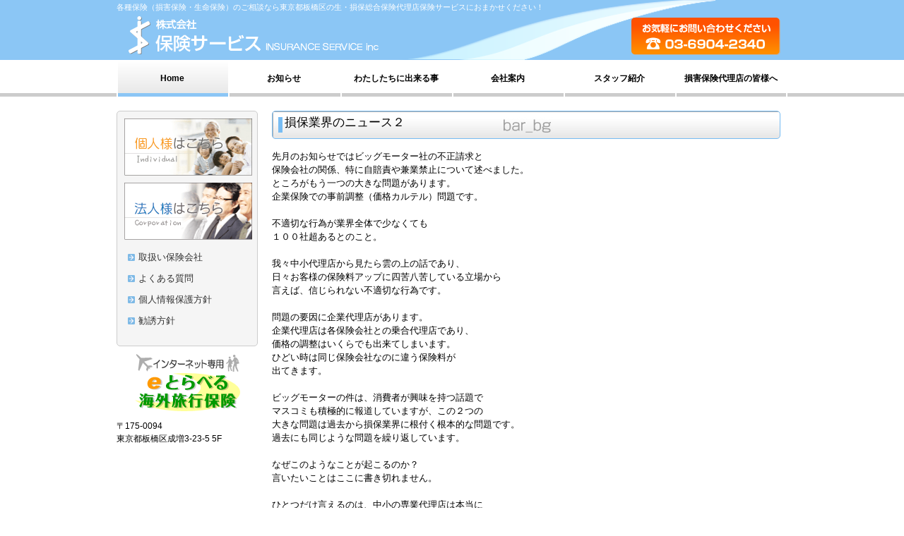

--- FILE ---
content_type: text/html; charset=UTF-8
request_url: https://hoken-s.co.jp/%E6%90%8D%E4%BF%9D%E6%A5%AD%E7%95%8C%E3%81%AE%E3%83%8B%E3%83%A5%E3%83%BC%E3%82%B9%EF%BC%92.html
body_size: 26836
content:
<!DOCTYPE html>
<html lang="ja">
<head>
<meta charset="UTF-8">
<title>損保業界のニュース２ | 株式会社保険サービス / 東京都板橋区 / ほけさび</title>
<link href="https://hoken-s.co.jp/ts/wp-content/themes/totalservice/style.css" rel="stylesheet" type="text/css" media="screen,tv,print" />
<link href="https://hoken-s.co.jp/ts/wp-content/themes/totalservice/css/jquery.bxslider.css" rel="stylesheet" />
<link href="https://maxcdn.bootstrapcdn.com/font-awesome/4.7.0/css/font-awesome.min.css" rel="stylesheet" integrity="sha384-wvfXpqpZZVQGK6TAh5PVlGOfQNHSoD2xbE+QkPxCAFlNEevoEH3Sl0sibVcOQVnN" crossorigin="anonymous">
<link rel="stylesheet" href="https://hoken-s.co.jp/ts/wp-content/themes/totalservice/js/jquery.sidr.light.css">
<script src="https://ajax.googleapis.com/ajax/libs/jquery/1.11.3/jquery.min.js"></script>
<script src="https://hoken-s.co.jp/ts/wp-content/themes/totalservice/js/jquery.sidr.min.js"></script>
<script type="text/javascript" src="https://hoken-s.co.jp/ts/wp-content/themes/totalservice/js/jquery.bxslider.js"></script>
<script src="https://hoken-s.co.jp/ts/wp-content/themes/totalservice/js/allscript.js"></script>
<meta name="description" content="先月のお知らせではビッグモーター社の不正請求と 保険会社の関係、特に自賠責や兼業禁止について述べました。 ところがもう一つの大きな問題があります。 企業保険での事前調整（価格カルテル）問題です。 &nbsp; 不適切な行為が業界全体で少なく" />
<meta name='robots' content='max-image-preview:large' />
<style id='wp-img-auto-sizes-contain-inline-css' type='text/css'>
img:is([sizes=auto i],[sizes^="auto," i]){contain-intrinsic-size:3000px 1500px}
/*# sourceURL=wp-img-auto-sizes-contain-inline-css */
</style>
<style id='wp-block-library-inline-css' type='text/css'>
:root{--wp-block-synced-color:#7a00df;--wp-block-synced-color--rgb:122,0,223;--wp-bound-block-color:var(--wp-block-synced-color);--wp-editor-canvas-background:#ddd;--wp-admin-theme-color:#007cba;--wp-admin-theme-color--rgb:0,124,186;--wp-admin-theme-color-darker-10:#006ba1;--wp-admin-theme-color-darker-10--rgb:0,107,160.5;--wp-admin-theme-color-darker-20:#005a87;--wp-admin-theme-color-darker-20--rgb:0,90,135;--wp-admin-border-width-focus:2px}@media (min-resolution:192dpi){:root{--wp-admin-border-width-focus:1.5px}}.wp-element-button{cursor:pointer}:root .has-very-light-gray-background-color{background-color:#eee}:root .has-very-dark-gray-background-color{background-color:#313131}:root .has-very-light-gray-color{color:#eee}:root .has-very-dark-gray-color{color:#313131}:root .has-vivid-green-cyan-to-vivid-cyan-blue-gradient-background{background:linear-gradient(135deg,#00d084,#0693e3)}:root .has-purple-crush-gradient-background{background:linear-gradient(135deg,#34e2e4,#4721fb 50%,#ab1dfe)}:root .has-hazy-dawn-gradient-background{background:linear-gradient(135deg,#faaca8,#dad0ec)}:root .has-subdued-olive-gradient-background{background:linear-gradient(135deg,#fafae1,#67a671)}:root .has-atomic-cream-gradient-background{background:linear-gradient(135deg,#fdd79a,#004a59)}:root .has-nightshade-gradient-background{background:linear-gradient(135deg,#330968,#31cdcf)}:root .has-midnight-gradient-background{background:linear-gradient(135deg,#020381,#2874fc)}:root{--wp--preset--font-size--normal:16px;--wp--preset--font-size--huge:42px}.has-regular-font-size{font-size:1em}.has-larger-font-size{font-size:2.625em}.has-normal-font-size{font-size:var(--wp--preset--font-size--normal)}.has-huge-font-size{font-size:var(--wp--preset--font-size--huge)}.has-text-align-center{text-align:center}.has-text-align-left{text-align:left}.has-text-align-right{text-align:right}.has-fit-text{white-space:nowrap!important}#end-resizable-editor-section{display:none}.aligncenter{clear:both}.items-justified-left{justify-content:flex-start}.items-justified-center{justify-content:center}.items-justified-right{justify-content:flex-end}.items-justified-space-between{justify-content:space-between}.screen-reader-text{border:0;clip-path:inset(50%);height:1px;margin:-1px;overflow:hidden;padding:0;position:absolute;width:1px;word-wrap:normal!important}.screen-reader-text:focus{background-color:#ddd;clip-path:none;color:#444;display:block;font-size:1em;height:auto;left:5px;line-height:normal;padding:15px 23px 14px;text-decoration:none;top:5px;width:auto;z-index:100000}html :where(.has-border-color){border-style:solid}html :where([style*=border-top-color]){border-top-style:solid}html :where([style*=border-right-color]){border-right-style:solid}html :where([style*=border-bottom-color]){border-bottom-style:solid}html :where([style*=border-left-color]){border-left-style:solid}html :where([style*=border-width]){border-style:solid}html :where([style*=border-top-width]){border-top-style:solid}html :where([style*=border-right-width]){border-right-style:solid}html :where([style*=border-bottom-width]){border-bottom-style:solid}html :where([style*=border-left-width]){border-left-style:solid}html :where(img[class*=wp-image-]){height:auto;max-width:100%}:where(figure){margin:0 0 1em}html :where(.is-position-sticky){--wp-admin--admin-bar--position-offset:var(--wp-admin--admin-bar--height,0px)}@media screen and (max-width:600px){html :where(.is-position-sticky){--wp-admin--admin-bar--position-offset:0px}}

/*# sourceURL=wp-block-library-inline-css */
</style><style id='global-styles-inline-css' type='text/css'>
:root{--wp--preset--aspect-ratio--square: 1;--wp--preset--aspect-ratio--4-3: 4/3;--wp--preset--aspect-ratio--3-4: 3/4;--wp--preset--aspect-ratio--3-2: 3/2;--wp--preset--aspect-ratio--2-3: 2/3;--wp--preset--aspect-ratio--16-9: 16/9;--wp--preset--aspect-ratio--9-16: 9/16;--wp--preset--color--black: #000000;--wp--preset--color--cyan-bluish-gray: #abb8c3;--wp--preset--color--white: #ffffff;--wp--preset--color--pale-pink: #f78da7;--wp--preset--color--vivid-red: #cf2e2e;--wp--preset--color--luminous-vivid-orange: #ff6900;--wp--preset--color--luminous-vivid-amber: #fcb900;--wp--preset--color--light-green-cyan: #7bdcb5;--wp--preset--color--vivid-green-cyan: #00d084;--wp--preset--color--pale-cyan-blue: #8ed1fc;--wp--preset--color--vivid-cyan-blue: #0693e3;--wp--preset--color--vivid-purple: #9b51e0;--wp--preset--gradient--vivid-cyan-blue-to-vivid-purple: linear-gradient(135deg,rgb(6,147,227) 0%,rgb(155,81,224) 100%);--wp--preset--gradient--light-green-cyan-to-vivid-green-cyan: linear-gradient(135deg,rgb(122,220,180) 0%,rgb(0,208,130) 100%);--wp--preset--gradient--luminous-vivid-amber-to-luminous-vivid-orange: linear-gradient(135deg,rgb(252,185,0) 0%,rgb(255,105,0) 100%);--wp--preset--gradient--luminous-vivid-orange-to-vivid-red: linear-gradient(135deg,rgb(255,105,0) 0%,rgb(207,46,46) 100%);--wp--preset--gradient--very-light-gray-to-cyan-bluish-gray: linear-gradient(135deg,rgb(238,238,238) 0%,rgb(169,184,195) 100%);--wp--preset--gradient--cool-to-warm-spectrum: linear-gradient(135deg,rgb(74,234,220) 0%,rgb(151,120,209) 20%,rgb(207,42,186) 40%,rgb(238,44,130) 60%,rgb(251,105,98) 80%,rgb(254,248,76) 100%);--wp--preset--gradient--blush-light-purple: linear-gradient(135deg,rgb(255,206,236) 0%,rgb(152,150,240) 100%);--wp--preset--gradient--blush-bordeaux: linear-gradient(135deg,rgb(254,205,165) 0%,rgb(254,45,45) 50%,rgb(107,0,62) 100%);--wp--preset--gradient--luminous-dusk: linear-gradient(135deg,rgb(255,203,112) 0%,rgb(199,81,192) 50%,rgb(65,88,208) 100%);--wp--preset--gradient--pale-ocean: linear-gradient(135deg,rgb(255,245,203) 0%,rgb(182,227,212) 50%,rgb(51,167,181) 100%);--wp--preset--gradient--electric-grass: linear-gradient(135deg,rgb(202,248,128) 0%,rgb(113,206,126) 100%);--wp--preset--gradient--midnight: linear-gradient(135deg,rgb(2,3,129) 0%,rgb(40,116,252) 100%);--wp--preset--font-size--small: 13px;--wp--preset--font-size--medium: 20px;--wp--preset--font-size--large: 36px;--wp--preset--font-size--x-large: 42px;--wp--preset--spacing--20: 0.44rem;--wp--preset--spacing--30: 0.67rem;--wp--preset--spacing--40: 1rem;--wp--preset--spacing--50: 1.5rem;--wp--preset--spacing--60: 2.25rem;--wp--preset--spacing--70: 3.38rem;--wp--preset--spacing--80: 5.06rem;--wp--preset--shadow--natural: 6px 6px 9px rgba(0, 0, 0, 0.2);--wp--preset--shadow--deep: 12px 12px 50px rgba(0, 0, 0, 0.4);--wp--preset--shadow--sharp: 6px 6px 0px rgba(0, 0, 0, 0.2);--wp--preset--shadow--outlined: 6px 6px 0px -3px rgb(255, 255, 255), 6px 6px rgb(0, 0, 0);--wp--preset--shadow--crisp: 6px 6px 0px rgb(0, 0, 0);}:where(.is-layout-flex){gap: 0.5em;}:where(.is-layout-grid){gap: 0.5em;}body .is-layout-flex{display: flex;}.is-layout-flex{flex-wrap: wrap;align-items: center;}.is-layout-flex > :is(*, div){margin: 0;}body .is-layout-grid{display: grid;}.is-layout-grid > :is(*, div){margin: 0;}:where(.wp-block-columns.is-layout-flex){gap: 2em;}:where(.wp-block-columns.is-layout-grid){gap: 2em;}:where(.wp-block-post-template.is-layout-flex){gap: 1.25em;}:where(.wp-block-post-template.is-layout-grid){gap: 1.25em;}.has-black-color{color: var(--wp--preset--color--black) !important;}.has-cyan-bluish-gray-color{color: var(--wp--preset--color--cyan-bluish-gray) !important;}.has-white-color{color: var(--wp--preset--color--white) !important;}.has-pale-pink-color{color: var(--wp--preset--color--pale-pink) !important;}.has-vivid-red-color{color: var(--wp--preset--color--vivid-red) !important;}.has-luminous-vivid-orange-color{color: var(--wp--preset--color--luminous-vivid-orange) !important;}.has-luminous-vivid-amber-color{color: var(--wp--preset--color--luminous-vivid-amber) !important;}.has-light-green-cyan-color{color: var(--wp--preset--color--light-green-cyan) !important;}.has-vivid-green-cyan-color{color: var(--wp--preset--color--vivid-green-cyan) !important;}.has-pale-cyan-blue-color{color: var(--wp--preset--color--pale-cyan-blue) !important;}.has-vivid-cyan-blue-color{color: var(--wp--preset--color--vivid-cyan-blue) !important;}.has-vivid-purple-color{color: var(--wp--preset--color--vivid-purple) !important;}.has-black-background-color{background-color: var(--wp--preset--color--black) !important;}.has-cyan-bluish-gray-background-color{background-color: var(--wp--preset--color--cyan-bluish-gray) !important;}.has-white-background-color{background-color: var(--wp--preset--color--white) !important;}.has-pale-pink-background-color{background-color: var(--wp--preset--color--pale-pink) !important;}.has-vivid-red-background-color{background-color: var(--wp--preset--color--vivid-red) !important;}.has-luminous-vivid-orange-background-color{background-color: var(--wp--preset--color--luminous-vivid-orange) !important;}.has-luminous-vivid-amber-background-color{background-color: var(--wp--preset--color--luminous-vivid-amber) !important;}.has-light-green-cyan-background-color{background-color: var(--wp--preset--color--light-green-cyan) !important;}.has-vivid-green-cyan-background-color{background-color: var(--wp--preset--color--vivid-green-cyan) !important;}.has-pale-cyan-blue-background-color{background-color: var(--wp--preset--color--pale-cyan-blue) !important;}.has-vivid-cyan-blue-background-color{background-color: var(--wp--preset--color--vivid-cyan-blue) !important;}.has-vivid-purple-background-color{background-color: var(--wp--preset--color--vivid-purple) !important;}.has-black-border-color{border-color: var(--wp--preset--color--black) !important;}.has-cyan-bluish-gray-border-color{border-color: var(--wp--preset--color--cyan-bluish-gray) !important;}.has-white-border-color{border-color: var(--wp--preset--color--white) !important;}.has-pale-pink-border-color{border-color: var(--wp--preset--color--pale-pink) !important;}.has-vivid-red-border-color{border-color: var(--wp--preset--color--vivid-red) !important;}.has-luminous-vivid-orange-border-color{border-color: var(--wp--preset--color--luminous-vivid-orange) !important;}.has-luminous-vivid-amber-border-color{border-color: var(--wp--preset--color--luminous-vivid-amber) !important;}.has-light-green-cyan-border-color{border-color: var(--wp--preset--color--light-green-cyan) !important;}.has-vivid-green-cyan-border-color{border-color: var(--wp--preset--color--vivid-green-cyan) !important;}.has-pale-cyan-blue-border-color{border-color: var(--wp--preset--color--pale-cyan-blue) !important;}.has-vivid-cyan-blue-border-color{border-color: var(--wp--preset--color--vivid-cyan-blue) !important;}.has-vivid-purple-border-color{border-color: var(--wp--preset--color--vivid-purple) !important;}.has-vivid-cyan-blue-to-vivid-purple-gradient-background{background: var(--wp--preset--gradient--vivid-cyan-blue-to-vivid-purple) !important;}.has-light-green-cyan-to-vivid-green-cyan-gradient-background{background: var(--wp--preset--gradient--light-green-cyan-to-vivid-green-cyan) !important;}.has-luminous-vivid-amber-to-luminous-vivid-orange-gradient-background{background: var(--wp--preset--gradient--luminous-vivid-amber-to-luminous-vivid-orange) !important;}.has-luminous-vivid-orange-to-vivid-red-gradient-background{background: var(--wp--preset--gradient--luminous-vivid-orange-to-vivid-red) !important;}.has-very-light-gray-to-cyan-bluish-gray-gradient-background{background: var(--wp--preset--gradient--very-light-gray-to-cyan-bluish-gray) !important;}.has-cool-to-warm-spectrum-gradient-background{background: var(--wp--preset--gradient--cool-to-warm-spectrum) !important;}.has-blush-light-purple-gradient-background{background: var(--wp--preset--gradient--blush-light-purple) !important;}.has-blush-bordeaux-gradient-background{background: var(--wp--preset--gradient--blush-bordeaux) !important;}.has-luminous-dusk-gradient-background{background: var(--wp--preset--gradient--luminous-dusk) !important;}.has-pale-ocean-gradient-background{background: var(--wp--preset--gradient--pale-ocean) !important;}.has-electric-grass-gradient-background{background: var(--wp--preset--gradient--electric-grass) !important;}.has-midnight-gradient-background{background: var(--wp--preset--gradient--midnight) !important;}.has-small-font-size{font-size: var(--wp--preset--font-size--small) !important;}.has-medium-font-size{font-size: var(--wp--preset--font-size--medium) !important;}.has-large-font-size{font-size: var(--wp--preset--font-size--large) !important;}.has-x-large-font-size{font-size: var(--wp--preset--font-size--x-large) !important;}
/*# sourceURL=global-styles-inline-css */
</style>

<style id='classic-theme-styles-inline-css' type='text/css'>
/*! This file is auto-generated */
.wp-block-button__link{color:#fff;background-color:#32373c;border-radius:9999px;box-shadow:none;text-decoration:none;padding:calc(.667em + 2px) calc(1.333em + 2px);font-size:1.125em}.wp-block-file__button{background:#32373c;color:#fff;text-decoration:none}
/*# sourceURL=/wp-includes/css/classic-themes.min.css */
</style>
<link rel='stylesheet' id='wp-pagenavi-css' href='https://hoken-s.co.jp/ts/wp-content/plugins/wp-pagenavi/pagenavi-css.css?ver=2.70' type='text/css' media='all' />
<link rel="icon" href="https://hoken-s.co.jp/ts/wp-content/uploads/2023/01/cropped-fav-32x32.jpg" sizes="32x32" />
<link rel="icon" href="https://hoken-s.co.jp/ts/wp-content/uploads/2023/01/cropped-fav-192x192.jpg" sizes="192x192" />
<link rel="apple-touch-icon" href="https://hoken-s.co.jp/ts/wp-content/uploads/2023/01/cropped-fav-180x180.jpg" />
<meta name="msapplication-TileImage" content="https://hoken-s.co.jp/ts/wp-content/uploads/2023/01/cropped-fav-270x270.jpg" />
</head>
<body>
<!--/ヘッダー開始/-->
<header>
  <div id="header">
    <div id="header_in" class="clearfix">
      <h1>各種保険（損害保険・生命保険）のご相談なら東京都板橋区の生・損保総合保険代理店保険サービスにおまかせください！</h1>
		      <div class="title"><a href="https://hoken-s.co.jp"><img src="https://hoken-s.co.jp/ts/wp-content/themes/totalservice/img/image/tpl/title.png" alt="株式会社保険サービス / 東京都板橋区 / ほけさび" border="0" /></a></div>
 <div class="head_toi"><img src="https://hoken-s.co.jp/ts/wp-content/themes/totalservice/img/image/tpl/toiawase.png" alt="0359447888" border="0" /></div>
		    </div>
  </div>
  <div class="gnavi">
  <ul id="fade-in" class="dropmenu"><li id="menu-item-27" class="menu-item menu-item-type-post_type menu-item-object-page menu-item-home menu-item-27"><a href="https://hoken-s.co.jp/">Home</a></li>
<li id="menu-item-28" class="menu-item menu-item-type-post_type menu-item-object-page menu-item-28"><a href="https://hoken-s.co.jp/oshirase.html">お知らせ</a></li>
<li id="menu-item-30" class="menu-item menu-item-type-post_type menu-item-object-page menu-item-30"><a href="https://hoken-s.co.jp/dekiru.html">わたしたちに出来る事</a></li>
<li id="menu-item-31" class="menu-item menu-item-type-post_type menu-item-object-page menu-item-31"><a href="https://hoken-s.co.jp/annai.html">会社案内</a></li>
<li id="menu-item-29" class="menu-item menu-item-type-post_type menu-item-object-page menu-item-29"><a href="https://hoken-s.co.jp/staff.html">スタッフ紹介</a></li>
<li id="menu-item-32" class="menu-item menu-item-type-post_type menu-item-object-page menu-item-32"><a href="https://hoken-s.co.jp/dairiten.html">損害保険代理店の皆様へ</a></li>
</ul>  </div>
  
<!--/スマホメニュー　開始/-->
  <div id="right-sidr">
    <ul>
      <li><a class="smp-menu" href="#sidr">メニューを閉じる</a></li>
      <li id="menu-item-331" class="menu-item menu-item-type-post_type menu-item-object-page menu-item-home menu-item-331"><a href="https://hoken-s.co.jp/">Home</a></li>
<li id="menu-item-333" class="menu-item menu-item-type-post_type menu-item-object-page menu-item-333"><a href="https://hoken-s.co.jp/oshirase.html">お知らせ</a></li>
<li id="menu-item-336" class="menu-item menu-item-type-post_type menu-item-object-page menu-item-336"><a href="https://hoken-s.co.jp/dekiru.html">わたしたちに出来る事</a></li>
<li id="menu-item-337" class="menu-item menu-item-type-post_type menu-item-object-page menu-item-337"><a href="https://hoken-s.co.jp/annai.html">会社案内</a></li>
<li id="menu-item-334" class="menu-item menu-item-type-post_type menu-item-object-page menu-item-334"><a href="https://hoken-s.co.jp/staff.html">スタッフ紹介</a></li>
<li id="menu-item-343" class="menu-item menu-item-type-post_type menu-item-object-page menu-item-343"><a href="https://hoken-s.co.jp/dairiten.html">損害保険代理店の皆様へ</a></li>
<li id="menu-item-338" class="menu-item menu-item-type-post_type menu-item-object-page menu-item-338"><a href="https://hoken-s.co.jp/kojin.html">個人のお客様</a></li>
<li id="menu-item-344" class="menu-item menu-item-type-post_type menu-item-object-page menu-item-344"><a href="https://hoken-s.co.jp/houjin.html">法人のお客様</a></li>
<li id="menu-item-342" class="menu-item menu-item-type-post_type menu-item-object-page menu-item-342"><a href="https://hoken-s.co.jp/toriatsukai.html">取扱い保険会社</a></li>
<li id="menu-item-335" class="menu-item menu-item-type-post_type menu-item-object-page menu-item-335"><a href="https://hoken-s.co.jp/faq.html">よくある質問</a></li>
<li id="menu-item-332" class="menu-item menu-item-type-post_type menu-item-object-page menu-item-332"><a href="https://hoken-s.co.jp/privacy.html">個人情報保護方針</a></li>
<li id="menu-item-339" class="menu-item menu-item-type-post_type menu-item-object-page menu-item-339"><a href="https://hoken-s.co.jp/kanyu.html">勧誘方針</a></li>
      <li><a class="smp-menu" href="#sidr">メニューを閉じる</a></li>
    </ul>
  </div>
  <!--/スマホメニュー　終了/-->

</header>
<!--/ヘッダー終了/-->
<article>

<!--/メイン画像　開始/--> 
<!--/メイン画像　終了/--> 

<div id="wrapper"> 
  
  <!--/メイン開始/-->
  <div id="main">
    <div id="main_box">
                <h2 class="midashi01">
          損保業界のニュース２        </h2>
        <p>先月のお知らせではビッグモーター社の不正請求と</p>
<p>保険会社の関係、特に自賠責や兼業禁止について述べました。</p>
<p>ところがもう一つの大きな問題があります。</p>
<p>企業保険での事前調整（価格カルテル）問題です。</p>
<p>&nbsp;</p>
<p>不適切な行為が業界全体で少なくても</p>
<p>１００社超あるとのこと。</p>
<p>&nbsp;</p>
<p>我々中小代理店から見たら雲の上の話であり、</p>
<p>日々お客様の保険料アップに四苦八苦している立場から</p>
<p>言えば、信じられない不適切な行為です。</p>
<p>&nbsp;</p>
<p>問題の要因に企業代理店があります。</p>
<p>企業代理店は各保険会社との乗合代理店であり、</p>
<p>価格の調整はいくらでも出来てしまいます。</p>
<p>ひどい時は同じ保険会社なのに違う保険料が</p>
<p>出てきます。</p>
<p>&nbsp;</p>
<p>ビッグモーターの件は、消費者が興味を持つ話題で</p>
<p>マスコミも積極的に報道していますが、この２つの</p>
<p>大きな問題は過去から損保業界に根付く根本的な問題です。</p>
<p>過去にも同じような問題を繰り返しています。</p>
<p>&nbsp;</p>
<p>なぜこのようなことが起こるのか？</p>
<p>言いたいことはここに書き切れません。</p>
<p>&nbsp;</p>
<p>ひとつだけ言えるのは、中小の専業代理店は本当に</p>
<p>真面目に日々顧客本位の活動をしているということです。</p>
<p>消費者にとって、どんな代理店が求められているのでしょうか？</p>
<p>&nbsp;</p>
<p>金融庁は、個別案件の違反行為よりも、構造上の問題を</p>
<p>明らかにしていきたいと示唆しています。</p>
<p>抜本的な法改正や改変を含めて、毅然とした対応を期待したいです。</p>              <div class="crear">&nbsp;</div>
    <div align="center"><a href="https://hoken-s.co.jp/%e6%90%8d%e4%bf%9d%e6%a5%ad%e7%95%8c%e3%81%ae%e3%83%8b%e3%83%a5%e3%83%bc%e3%82%b9%ef%bc%92.html"><img src="https://hoken-s.co.jp/ts/wp-content/themes/totalservice/img/image/tpl/toiawase_bana.jpg" alt="お問い合わせ" border="0" /></a></div>
    <div class="crear">&nbsp;</div>
    </div>
  </div>
  <!--/メイン終了/--> 
  <!--/ナビ開始/-->
  <div id="navi">
    <div class="navi_waku">
        <div align="center"><a href="https://hoken-s.co.jp/kojin.html"><img src="https://hoken-s.co.jp/ts/wp-content/themes/totalservice/img/image/tpl/navi_kojin.gif" alt="個人様はこちら"/></a></div>
        <div align="center"><a href="https://hoken-s.co.jp/houjin.html"><img src="https://hoken-s.co.jp/ts/wp-content/themes/totalservice/img/image/tpl/navi_houjin.gif" alt="法人様はこちら"/></a></div>
    <div id="navi1">
      <div class="navi1"><ul id="menu-sidemenu" class="menu"><li id="menu-item-38" class="menu-item menu-item-type-post_type menu-item-object-page menu-item-38"><a href="https://hoken-s.co.jp/toriatsukai.html">取扱い保険会社</a></li>
<li id="menu-item-36" class="menu-item menu-item-type-post_type menu-item-object-page menu-item-36"><a href="https://hoken-s.co.jp/faq.html">よくある質問</a></li>
<li id="menu-item-35" class="menu-item menu-item-type-post_type menu-item-object-page menu-item-35"><a href="https://hoken-s.co.jp/privacy.html">個人情報保護方針</a></li>
<li id="menu-item-37" class="menu-item menu-item-type-post_type menu-item-object-page menu-item-37"><a href="https://hoken-s.co.jp/kanyu.html">勧誘方針</a></li>
</ul></div>    </div>
        </div>
  <div align="center"><a href="https://hoken-s.co.jp/and/R0211_tenso.html" target="_blank" onclick="winop(); return false"><img src="https://hoken-s.co.jp/ts/wp-content/themes/totalservice/img/image/tpl/e_travel.gif" alt="海外旅行保険ネット契約サービス"/></a></div>
	
  <address>
  〒175-0094<br />
  東京都板橋区成増3-23-5 5F
  </address>  
    
  </div>  <!--/ナビ終了/-->
  
  <div class="crear">&nbsp;</div>
</div>

</article>
<!--/フッター開始/-->
<p id="pageTop"><a href="#"><i class="fa fa-chevron-up"></i></a></p>
<footer>
<div id="footer">
  <div id="footer_in">
    <p class="sum">
      各種保険（損害保険・生命保険）のご相談なら東京都板橋区の生・損保総合保険代理店保険サービスにおまかせください！    </p>
    <div id="footer_menu" class="clearfix">
        <div class="flogo"><a href="https://hoken-s.co.jp"><img src="https://hoken-s.co.jp/ts/wp-content/themes/totalservice/img/image/tpl/title.png" alt="株式会社保険サービス / 東京都板橋区 / ほけさび" border="0" /></a><br>
        〒175-0094 東京都板橋区成増3-23-5 5F<br>
        TEL	03-6904-2340 / FAX 03-6904-2341</div>
        <ul>
            <li><a href="https://hoken-s.co.jp/oshirase.html">お知らせ</a></li>
            <li><a href="https://hoken-s.co.jp/dekirukoto.html">わたしたちに出来る事</a></li>
            <li><a href="https://hoken-s.co.jp/annai.html">会社案内</a></li>
            <li><a href="https://hoken-s.co.jp/staff.html">スタッフ紹介</a></li>
        </ul>
        <ul>
            <li><a href="https://hoken-s.co.jp/kojin.html">個人様はこちら</a></li>
            <li><a href="https://hoken-s.co.jp/houjin.html">法人様はこちら</a></li>
            <li><a href="https://hoken-s.co.jp/toriatsukai.html">取扱い保険会社</a></li>
            <li><a href="https://hoken-s.co.jp/dairiten.html">損害保険代理店の皆様へ</a></li>
        </ul>
        <ul>
            <li><a href="https://hoken-s.co.jp/faq.html">よくある質問</a></li>
            <li><a href="https://hoken-s.co.jp/privacy.html">個人情報保護方針</a></li>
            <li><a href="https://hoken-s.co.jp/kanyu.html">勧誘方針</a></li>
        </ul>
    </div>
  </div>
  <div id="footer_c"> Copyright &copy; 2010 株式会社保険サービス  All Rights Reserved. </div>
</div>
</footer>
<!--/フッター終了/--> 
<!--/アクセス解析タグ　ここから/-->
<div style="display:none"> 
  <script type="text/javascript" src="https://hoken-s.co.jp/ts/wp-content/themes/totalservice/js/acc.js"></script> 
	</div>
<!--/ここまで/-->
<script type="speculationrules">
{"prefetch":[{"source":"document","where":{"and":[{"href_matches":"/*"},{"not":{"href_matches":["/ts/wp-*.php","/ts/wp-admin/*","/ts/wp-content/uploads/*","/ts/wp-content/*","/ts/wp-content/plugins/*","/ts/wp-content/themes/totalservice/*","/*\\?(.+)"]}},{"not":{"selector_matches":"a[rel~=\"nofollow\"]"}},{"not":{"selector_matches":".no-prefetch, .no-prefetch a"}}]},"eagerness":"conservative"}]}
</script>
</body></html>

--- FILE ---
content_type: text/css
request_url: https://hoken-s.co.jp/ts/wp-content/themes/totalservice/style.css
body_size: 112
content:
@charset "utf-8";
/*
Description:テーマ1
Author: TOTALSERVICE
*/
@import url('css/reset.css');
@import url('css/tpl.css');
@import url('css/contents.css');
@import url('css/smp.css') screen and (max-width: 640px);

--- FILE ---
content_type: text/css
request_url: https://hoken-s.co.jp/ts/wp-content/themes/totalservice/css/tpl.css
body_size: 12180
content:
html{font-size:10px;}
body {
	font-size: 1.3rem;
	padding: 0px;
	font-family:"メイリオ", Meiryo, "Yu Gothic Medium", "游ゴシック Medium", YuGothic, "游ゴシック体", "ヒラギノ角ゴ Pro W3", "Hiragino Kaku Gothic Pro", sans-serif; 
	line-height: 150%;
	color: #000000;
	text-align: center;
	margin-top: 0px;
	margin-right: auto;
	margin-bottom: 0px;
	margin-left: auto;
}
a {
	/* FireFox リンク選択時の点線を消す　*/
	overflow: hidden;
	outline: none;
}
img {
	border-style:none;
}
/*ヘッダー*/
#header {
	color: #fff;
	width: 100%;
	margin: 0px;
	padding: 0px;
	height: auto;
	text-align: center;
	background:#8bc6f5;
}
#header_in {
	padding: 0px;
	width: 100%;
	max-width: 950px;
	height: auto;
	text-align: left;
	margin-top: 0px;
	margin-right: auto;
	margin-bottom: 0px;
	margin-left: auto;
	background:url(../img/image/tpl/header.png) no-repeat 400px top;
}
#header_in h1 {
	font-size: 1.1rem;
	line-height: 20px;
	font-weight: normal;
	text-align: left;
	margin: 0px;
	padding: 0px;
	height: auto;
}
#header_in .title {
	float: left;
	padding: 0px;
	margin-top: 0px;
	margin-right: 0px;
	margin-bottom: 5px;
	margin-left: 10px;
	height: auto;
	width: auto;
}
#header_in .smp_btn {
    display: none;
}
#right-sidr {
	display: none;
}
#header_in .head_toi {
	float: right;
	padding: 0px;
	margin-top: 5px;
	margin-right: 10px;
	margin-bottom: 0px;
	margin-left: 0px;
}
/*ヘッダーナビゲーション*/
.gnavi{
	width:100%;
	background-color:#fff;
	height:45px;
	border-bottom:5px solid #ccc;
	margin-top:2px;
}
.dropmenu{
  *zoom: 1;
  list-style-type: none;
  width: 100%;
  max-width: 950px;
  margin: 0px auto;
  padding: 0;
}

.dropmenu li{
  position: relative;
  width: 16.66%;
  float: left;
  margin: 0;
  padding: 0;
  text-align: center;
}
.dropmenu li:before{
	width:2px;
	height:100%;
	content:"";
	background-color:#fff;
	position:absolute;
	z-index:20;
	top: 0;
	left: 0;
}
.dropmenu li:last-child:after{
	width:2px;
	height:100%;
	content:"";
	background-color:#fff;
	position:absolute;
	z-index:20;
	top: 0;
	right: 0;
}
.dropmenu li a{
  display: block;
  margin: 0;
  padding: 15px 0 0px;
  box-sizing:border-box;
  color: #000;
  font-size: 1.2rem;
	font-weight:bold;
  height:50px;
  text-decoration: none;
	position:relative;
}

.dropmenu li a:hover{
  background-image: linear-gradient(to bottom, #fff, #e6e6e6);
}
.dropmenu li a:hover:after{
	width:100%;
	height:5px;
	content:"";
	background-color:#8bc6f5;
	position:absolute;
	z-index:10;
	bottom: 0;
	right: 0;
}
.dropmenu li:first-child{
  background-image: linear-gradient(to bottom, #fff, #e6e6e6);
}
.dropmenu li:first-child:after{
	width:100%;
	height:5px;
	content:"";
	background-color:#8bc6f5;
	position:absolute;
	z-index:10;
	bottom: 0;
	right: 0;
}
/* ドロップダウンメニュー 終了******************************************************************************************************/

/*メインイメージ部分*/
#main_img {
	clear: both;
	padding-top: 0px;
	padding-right: 0px;
	padding-bottom: 0px;
	padding-left: 0px;
	width: 100%;
	margin-top: 0px;
	margin-right: auto;
	margin-bottom: 0px;
	margin-left: auto;
}
#main_img img {
	vertical-align:bottom;
}
#submain_img {
	clear: both;
	padding-top: 0px;
	padding-right: 0px;
	padding-bottom: 0px;
	padding-left: 0px;
	width: 100%;
	margin-top: 0px;
	margin-right: auto;
	margin-bottom: 20px;
	margin-left: auto;
}

/*ボディ*/
#wrapper {
	padding: 0px;
	height: auto;
	width: 100%;
	max-width: 950px;
	background-color: #FFFFFF;
	text-align: left;
	margin-top: 20px;
	margin-right: auto;
	margin-bottom: 0px;
	margin-left: auto;
}
#wrapper .clear, .crear {
	clear: both;
}
#wrapper a img:hover {
	filter: alpha(opacity=60);
	-moz-opacity:0.60;
	opacity:0.60;
}

#main {
	margin: 0px;
	padding: 0px;
	float: right;
	width: 730px;
}
#main_box {
	padding: 0px;
	width: 720px;
	margin-top: 0px;
	margin-right: 10px;
	margin-bottom: 0px;
	margin-left: 0px;
}
#main_box .midashi01 {
	color:#000000;
	font-size: 1.3em;
	line-height: 1.5em;
	font-weight: normal;
	background-image: url(../img/image/tpl/midashi_1.jpg);
	background-repeat: no-repeat;
	background-position: 0px 0px;
	padding: 0.2em 1em;
	height: 40px;
	width: 100%;
	margin-top: 0px;
	margin-right: 0px;
	margin-bottom: 15px;
	margin-left: 0px;
	clear: both;
	box-sizing:border-box;
}

#main_box .midashi02 {
	color:#000000;
	font-size: 1.3em;
	line-height: 1.5em;
	font-weight: normal;
	background-image: url(../img/image/tpl/midashi_2.jpg);
	background-repeat: no-repeat;
	background-position: 0px 0px;
	padding: 0.2em 1em;
	height: 40px;
	width: 100%;
	margin-top: 0px;
	margin-right: 0px;
	margin-bottom: 15px;
	margin-left: 0px;
	clear: both;
	box-sizing:border-box;
}

#main_box .midashi03 {
	color:#000000;
	font-size: 1.3em;
	line-height: 1.5em;
	font-weight: normal;
	background-image: url(../img/image/tpl/midashi_3.jpg);
	background-repeat: no-repeat;
	background-position: 0px 0px;
	padding: 0.2em 1em;
	height: 40px;
	width: 100%;
	margin-top: 0px;
	margin-right: 0px;
	margin-bottom: 15px;
	margin-left: 0px;
	clear: both;
	box-sizing:border-box;
}

/*ボディナビゲーション領域*/
#navi {
	margin: 0px;
	padding: 0px;
	float: left;
	height: auto;
	width: 200px;
}
/* navi部分　*/
#navi1 ul {
	padding: 0px;
	width: 200px;
	margin-top: 0px;
	margin-right: 10px;
	margin-bottom: 15px;
	margin-left: 10px;
	text-align: left;
}
#navi1 li {
	margin: 0px;
	padding: 0px;
	list-style-type: none;
}
#navi2 ul {
	padding: 0px;
	width: 200px;
	margin-top: 0px;
	margin-right: 10px;
	margin-bottom: 15px;
	margin-left: 10px;
	text-align: left;
}
#navi2 li {
	margin: 0px;
	padding: 0px;
	list-style-type: none;
}
#navi3 ul {
	width: 200px;
	padding: 0px;
	margin-top: 0px;
	margin-right: 10px;
	margin-bottom: 15px;
	margin-left: 10px;
	text-align: left;
}
#navi3 li {
	margin: 0px;
	padding: 0px;
	list-style-type: none;
}

/*ページトップへ戻る*/
#pageTop {

  position: fixed;
  bottom: 20px;
  right: 20px;
}

#pageTop a {
	display: block;
	z-index: 999;
	padding: 8px 0 0 0;
	border-radius: 50%;
	box-sizing:border-box;
	width: 35px;
	height: 35px;
	background-color: rgba(79,79,79,0.8);
	color: #fff;
	font-weight: bold;
	text-decoration: none;
	text-align: center;
}

#pageTop a:hover {
  text-decoration: none;
  opacity: 0.5;
}
/*フッター*/
#footer {
	color:#fff;
	margin: 0px;
	padding: 0px;
	clear: both;
	background:#77bcf3;
	width: 100%;
	height:auto;
}
.sum{
	width:100%;
	text-align:right;
}
#footer_in {
	width: 100%;
	max-width: 950px;
	margin-top: 0px;
	margin-right: auto;
	margin-bottom: 0px;
	margin-left: auto;
	padding-top: 10px;
}
#footer_menu {
	width:100%;
	margin: 0 0 10px;
	padding:5px 0;
	border-bottom:1px solid #fff;
	border-top:1px solid #fff;
}
#footer_menu .flogo {
	float:left;
	margin-right: 50px;
}

#footer_menu ul {
	float:left;
	margin-top: 10px;
	margin-right: 30px;
	margin-bottom: 10px;
	margin-left: 0px;
}
#footer_menu li {
	margin-left:10px;
	text-align:left;
	line-height:1.4em;
	margin-bottom:4px;
}
#footer_menu li a {
	text-decoration: none;
	color:#fff;
	font-size:1.2rem;
}
#footer_menu li a:hover {
	text-decoration: none;
	color:#073bb2;
	text-decoration:underline;
}
#footer_in p {
	padding: 0px;
	margin-top: 0px;
	margin-right: 0px;
	margin-bottom: 0px;
	margin-left: 0px;
}
#footer_c {
	clear: both;
}

/* TOPページ**************************************************************************************************************/
.top_menu{
	display:flex;
}
.top_left{
	width:475px;
	margin-right:10px;
}
.top_left .bdr {
	border:1px solid #ccc;
	border-radius:5px
}
.top_left .ttl {
	height: auto;
	line-height: 1.4em;
	font-size: 1.4rem!important;
	font-weight: bold;
	margin: 0!important;
	border:3px solid #fff;
	padding: 0px 10px;
	box-sizing:border-box;
	background: #77BCF3;
	color: #FFFFFF;
	border-radius:5px
}
.top_right{
	width:235px;
	text-align:right;
}
#main_box .scroll {
	padding: 0px;
	height: 120px;
	width: 100%;
	box-sizing:border-box;
	overflow: auto;
	margin-top: 0px;
	margin-right: 0px;
	margin-bottom: 15px;
	margin-left: 0px;
	scrollbar-face-color: #999999; /*スクロールバー本体の色*/
    scrollbar-highlight-color: #cccccc; /*スクロールバー左側（上）の影*/
    scrollbar-shadow-color: #cccccc; /*スクロールバー右側（上）の影*/
    scrollbar-3dlight-color: #ffffff; /*スクロールバーの左側（下）の影*/
    scrollbar-arrow-color: #ffffff; /*矢印の色*/
    scrollbar-track-color: #ffffff; /*背面の色*/
    scrollbar-darkshadow-color: #ffffff;/*スクロールバー右側（下）の影*/
}
#main_box .scroll .rss {
	margin: 0px;
	padding: 5px;
	width: 95%;
	box-sizing:border-box;
	list-style-type: none;
}
#main_box .scroll .rss li {
	list-style-type: none;
	border-bottom: 1px dotted #CCCCCC;
	margin-bottom:5px;
}
#main_box .scroll .rss a {
	color: #333333;
	text-decoration: none;
}


.right{
	float:right;
	margin-left:10px;
}
.left{
	float:left;
	margin-right:10px;
}

/* ■■■基本スタイル■■■ */





/* ■■■共通スタイル部分■■■ */

#main_box h1 {
	height: auto;
	line-height: 31px;
	font-size: 14px;
	text-indent: 30px;
	font-weight: normal;
	margin: 10px 0px 15px 0px;
	padding: 0px;
	background: #0099FF url(../img/image/tpl/h1.gif) no-repeat;
	color: #FFFFFF;
}
#main_box h1.toph1 {
	height: 30px;
	line-height: 30px;
	font-size: 16px;
	text-indent: 25px;
	font-weight: normal;
	margin: 0px 0px 15px 0px;
	padding: 0px;
	background-image: url(../img/image/top/top_h1.jpg);
	background-repeat: no-repeat;
}
#main_box h1.h1orange { background: #FF9900 url(../img/image/tpl/h1orange.gif) no-repeat; }


/*
#main_box h2 {
	height: 26px;
	line-height: 26px;
	font-size: 14px;
	text-indent: 20px;
	font-weight: normal;
	margin: 25px 14px 15px 15px;
	padding: 0px;
	background-image: url(../img/image/tpl/h2.gif);
	background-repeat: no-repeat;
}
#main_box h2.h2orange { background: #FF9900 url(../img/image/tpl/h2orange.gif) no-repeat; }
#main_box h3 { margin: 0px 0px 0px 20px; font-size: 20px; line-height: 35px; height: 35px; }
*/
#main_box h2.h2bar {
	height: auto;
	line-height: 31px;
	font-size: 14px;
	text-indent: 30px;
	font-weight: normal;
	margin: 10px 0px 15px 0px;
	padding: 0px;
	background: #0099FF url(../img/image/tpl/h1.gif) no-repeat;
	color: #FFFFFF;
}



#main_box p.center { margin: 20px 0px; text-align: center; }

#main_box p.top0 { margin-top: 0px; }
#main_box p.left0 { margin-left: 0px; margin-right: 0px; }
#main_box p.btm0 { margin-bottom: 0px; }
#main_box p.margin0 { margin: 0px; }
#main_box p.leftp { margin: 0px 0px 0px 20px; }
#main_box p.rightp { margin: 0px 20px 0px 0px; }
#main_box .info_ttl, #main_box h2 {
	height: auto;
	line-height: 1.4em;
	font-size: 1.3rem;
	font-weight: normal;
	width:100%;
	padding:5px 5px 5px 1.5em;
	box-sizing:border-box;
	border:1px solid #77BCF3;
	border-radius:5px;
	position:relative;
	text-indent:0;
	margin:0 0 10px;
}
#main_box .info_ttl:before, #main_box h2:before {
	position: absolute;
  top: .5em;
  left: .5em;
  content: '';
  width: 6px;
  height: -webkit-calc(100% - 1em);
  height: calc(100% - 1em);
  background-color: #77BCF3;
}
.inner{width:95%;margin:0 auto;}






/* ■■■■■■■■■■テンプレート部分■■■■■■■■■■ */





#navi .navi_waku {
	margin: 0px auto;
	padding: 0px 0 20px;
	width: 200px;
	height: auto;
	background: #f5f5f5;
	border:1px solid #ccc;
	border-radius:5px;
	box-sizing:border-box;
}

#navi ul {
	margin: 10px 0px 0px 0px;
	padding: 0px;
	list-style-type: none;
}
#navi li {
	height: 20px;
	line-height: 20px;
	background-image: url(../img/image/tpl/navi_point.gif);
	background-repeat: no-repeat;
	background-position: 5px center;
	margin: 0px 10px;
	padding: 5px 0;
	width: 180px;
}
#navi li a {
	height: 20px;
	color: #333333;
	text-decoration: none;
	display: block;
	margin: 0px;
	padding: 0px 0px 0px 20px;
}
#navi li a:hover {
	color: #0000FF;
	text-decoration: underline;
}
#navi address {
	font-style: normal;
	font-size: 1.2rem;
	line-height: 18px;
	padding: 0px;
	margin: 10px 0px 0px;
	width: 200px;
}
#navi img { margin: 10px 9px 0px 10px; }


#totop {
	margin: 0px;
	padding: 0px;
	clear: both;
	text-align: right;
}

--- FILE ---
content_type: text/css
request_url: https://hoken-s.co.jp/ts/wp-content/themes/totalservice/css/contents.css
body_size: 7522
content:
/*フォーム用*/

.form_kakunin {
}
.form_kakunin table {
	width:95%;
	margin:0 auto;
}
.form_kakunin th {
	border: 1px solid #666666;
	box-sizing:border-box;
	padding: 10px;
}
.form_kakunin td {
	box-sizing:border-box;
	border: 1px solid #666666;
	padding: 10px;
}
/* ■■■個別スタイル部分■■■ */

#main_box p.toi { text-align: center; margin-left: 0px; margin-right: 0px; }

.font12 { font-size: 12px; }
.font14 { font-size: 14px; }
.font16 { font-size: 16px; }
.font18 { font-size: 18px; }
.font20 { font-size: 20px; line-height: 25px; }
.font32 { font-size: 32px; line-height: 40px; }

.left { float: left; margin-right: 15px; }
.right { float: right; margin-left: 15px; }

.red { color: #FF0000; }
.blue { color: #0000FF; }
.white { color: #FFFFFF; }
.gray { color: #666666; }
.sky { color: #3399CC; }
.green { color: #339900; }
.orange { color: #FF6600; }
.pink { color: #FF6699; }
.ppl { color: #663399; }



#main_box p.rinen { margin-left: 40px; font-weight: bold; line-height: 30px; }






/* ■■■会社概要■■■ */
.flxbx2 {
	display: flex;
	flex-wrap: wrap;
	width: 98%;
	margin: 0 auto;
}
.gaiyou {
	text-align: left;
	padding: 0px;
	height: auto;
	width: 70%;
	display: table;
	margin: 0px 0 20px;
}
.gaiyou th {
	background: #D4EBFB;
	font-weight: normal;
	width: 25%;
	padding:10px;
	border:1px solid #ccc;
}
.gaiyou td {
	padding:10px;
	border:1px solid #ccc;
}
.logo{
    width: 30%;
    text-align: center;
}
.logo img{
    width: 80%;
}
.privacy {
	text-align: left;
	padding: 0px;
	height: auto;
	width: 80%;
	display: table;
	margin: 0px auto 20px;
}
.privacy th {
	background: #e0e0e0;
	font-weight: normal;
	width: 25%;
	padding:10px;
	border:1px solid #ccc;
}
.privacy td {
	padding:10px;
	border:1px solid #ccc;
}


/* ■■■問い合わせ■■■ */

#main_box table.toiawase {
	text-align: left;
	padding: 0px;
	height: auto;
	width: 600px;
	display: table;
	margin: 0px auto 20px auto;
}
#main_box table.toiawase th {
	font-weight: normal;
	background-color: #C5E2FA;
}
#main_box table.toiawase td {
	border-bottom: 2px dotted #C5E2FA;
	vertical-align: middle;
}

#main_box table.staff {
	text-align: left;
	padding: 0px;
	height: auto;
	width: 700px;
	display: table;
	margin: 0px auto 20px auto;
}
#main_box table.staff th {
	font-weight: normal;
	font-size: 16px;
	height: 35px;
	line-height: 35px;
	border-bottom: 2px solid #77BCF3;
	padding-left: 10px;
	text-align: left;
	width: 100%;
}
#main_box table.staff td {
	vertical-align: top;
	padding-left: 10px;
	line-height: 22px;
}
#main_box table.staff td p {
	margin: 0px;
	padding: 10px 0px 0px 0px;
	font-size: 14px;
}


#main_box .question {
	margin: 20px 0px 10px 25px;
	padding: 0px 20px 0px 30px;
	background-image: url(../img/image/contents/q.gif);
	background-repeat: no-repeat;
	background-position: 0px 0px;
	line-height: 25px;
	font-size: 16px;
}
#main_box .answer {
	margin: 0px 25px 30px 20px;
	padding: 10px 10px 10px 35px;
	background: #FFF9E2 url(../img/image/contents/a.gif) no-repeat;
	background-position: 5px 10px;
	line-height: 22px;
}



#main_box div.yakusoku {
    margin: 20px auto;
	width: 90%;
    padding: 15px 10px;
	height: auto;
	background: #FFFFE3 url(../img/image/contents/promise.png) no-repeat 10px center;
    border: 2px dotted #FF9232;
    box-sizing: border-box;
    border-radius: 3px;
}
#main_box div.yakusoku p { 
    margin: 0px 0px 0px 165px; 
    line-height: 29px; 
    font-size: 16px;
    font-weight: bold;
}
#main_box div.yakusoku p.chk { 
    font-weight: normal;
    padding-left: 1.5em;
    font-size: 13px;
    background:url(../img/image/contents/check.png) no-repeat left center;
}
#main_box td.shinpai1 {
	width: 341px;
	height: 171px;
	background: #FFFFFF url(../img/image/contents/bg1.gif) no-repeat;
}
#main_box td.shinpai1 p { margin: 0px 0px 3px 20px; line-height: 43px; font-size: 16px; }
#main_box td.shinpai1 img { margin-top: 5px; }

#main_box td.shinpai2 {
	width: 341px;
	height: 171px;
	background: #FFFFFF url(../img/image/contents/bg2.gif) no-repeat;
}
#main_box td.shinpai2 p { margin: 0px 0px 3px 20px; line-height: 43px; font-size: 17px; }
#main_box td.shinpai2 img { margin-top: 5px; }

#main_box table.shinpai3 {
    margin: 20px 0px 20px 14px;
	width: 692px;
	height: 171px;
	background: #FFFFFF url(../img/image/contents/bg3.gif) no-repeat;
}
#main_box table.shinpai3 p { margin: 0px 0px 3px 20px; line-height: 43px; font-size: 17px; }
#main_box table.shinpai3 img { margin-top: 5px; }

#main_box div.oshirase {
    width: 467px; height: 161px;
	display: block;
	overflow: scroll;
}
#main_box table.shinpai4 {
    margin: 20px 0px 20px 14px;
	width: 692px;
	height: 171px;
	background: #FFFFFF url(../img/image/contents/bg4.gif) no-repeat;
}
#main_box table.shinpai4 p { margin: 0px 0px 3px 20px; line-height: 43px; font-size: 17px; }
#main_box table.shinpai4 img { margin-top: 5px; }

#main_box div.oshirase {
	width: 467px;
	height: 161px;
	display: block;
	overflow: scroll;
}
#main_box div.oshirase p { margin: 0px 15px; padding: 10px 0px 0px 0px; }
#main_box .sub {
	margin-top: 10px;
}
#main_box .toi_banner {
	text-align: center;
	margin-top: 0px;
	margin-right: 0px;
	margin-bottom: 20px;
	margin-left: 0px;
}
#main_box .hoken_kojin {
	height: auto;
	width: 95%;
    box-sizing: border-box;
	margin-top: 0px;
	margin-right: 0px;
	margin-bottom: 20px;
	margin-left: 10px;
	background-color: #FFEED6;
}
#main_box .hoken_kojin p {
	background-image: url(../img/image/contents/icon.gif);
	background-repeat: no-repeat;
	background-position: 10px center;
	margin: 0px;
	padding-top: 15px;
	padding-right: 15px;
	padding-bottom: 15px;
	padding-left: 25px;
}
#main_box .hoken_hojin {
	height: auto;
	width: 98%;
	margin: 0 auto 20px;
    padding: 3px;
    box-sizing: border-box;
	background-color: #E7F3FD;
}
#main_box .hoken_hojin p {
	background-image: url(../img/image/contents/icon2.gif);
	background-repeat: no-repeat;
	background-position: 10px center;
	margin: 0px;
	padding-top: 15px;
	padding-right: 15px;
	padding-bottom: 15px;
	padding-left: 25px;
}
#main_box .hoken_hojin_line2 {
	height: auto;
	width: 98%;
	margin: 0 auto 20px;
    padding: 3px;
    box-sizing: border-box;
	background-color: #E7F3FD;
}
#main_box .hoken_hojin_line2 p {
	background-image: url(../img/image/contents/icon2.gif);
	background-repeat: no-repeat;
	margin: 0px;
	padding-top: 15px;
	padding-right: 15px;
	padding-bottom: 15px;
	padding-left: 25px;
	background-position: 10px 20px;
}

.flxbx {
	display: flex;
	flex-wrap: wrap;
	width: 96%;
	margin: 0 auto;
}
.tbl_50{
	width: 48%;
	margin: 0 1% 20px;
	border: 1px solid #666;
	border-radius: 5px;
	padding: 8px;
	box-sizing: border-box;
	background: linear-gradient(to bottom, #fff 60%, #ebebeb);
    border-collapse: separate;
    border-spacing: 3px;
}
.tbl_50 th, .tbl_100 th{
	font-size: 1.6rem;
	border-bottom: 1px solid #ccc;
	padding-bottom: 5px;
}
.tbl_50 td, .tbl_100 td{
	vertical-align: top;
}
.tbl_50 td:first-child, .tbl_100 td:first-child{
	width: 120px;
}
.tbl_50 td p, .tbl_100 td p{
	font-size: 15px;
	background: url("../img/image/contents/arrow.png") no-repeat left center;
	padding-left: 20px;
    margin: 10px 0;
}
.tbl_100{
	width: 98%;
	margin: 0 1% 20px;
	border: 1px solid #666;
	border-radius: 5px;
	padding: 8px;
	box-sizing: border-box;
	background: linear-gradient(to bottom, #fff 60%, #ebebeb);
    border-collapse: separate;
    border-spacing: 3px;
}
.map{
    width: 95%;
    height: auto;
    margin: 10px auto 20px;
}
.map iframe{
    width: 100%;
    height: 350px;
}
.spnone{display:table-cell;}
.pcnone{display: none;}

--- FILE ---
content_type: text/css
request_url: https://hoken-s.co.jp/ts/wp-content/themes/totalservice/css/smp.css
body_size: 7101
content:
@charset "utf-8";
body {
	font-size: 1em;
	margin: 0px;
	padding: 0px;
	background-color: #FFFFFF;
}
article, header, section, footer {
	display: block;
	max-width: 100% !important;
	height: auto;
}
img {
	max-width: 100% !important;
	height: auto !important;
	border-top-style: none;
	border-right-style: none;
	border-bottom-style: none;
	border-left-style: none;
	border-top-width: 0px;
	border-right-width: 0px;
	border-bottom-width: 0px;
	border-left-width: 0px;
}
/*ヘッダー*/
#header {
	color: #000000;
	width: 100%;
	margin: 0px;
	padding: 0px;
	height: auto;
	text-align: center;
}
#header_in {
	padding: 0px;
	width: 100%;
	height: auto;
	text-align: left;
	margin-top: 0px;
	margin-right: auto;
	margin-bottom: 0px;
	margin-left: auto;
}
#header_in h1 {
	font-size: 0.9em;
	line-height: 1.4em;
	font-weight: normal;
	text-align: center;
	margin: 0px;
	padding: 5px;
	height:auto;
}
#header_in .title {
	float: left;
	padding: 0px;
	margin-top: 0px;
	margin-right: 0px;
	margin-bottom: 0px;
	margin-left: 10px;
	height: auto;
	width: 60%;
}

#header_in .smp_btn {
    display: block;
	float: right;
	padding: 0px;
	height: auto;
	width: auto;
	margin: 10px 5px 0px 0px;
	width:15%;
}
#header_in .tel_btn {
    display: block;
	float: right;
	padding: 0px;
	height: auto;
	width: auto;
	margin: 10px 5px 0px 0px;
	width:15%;
}
.fa-2x {
    font-size: 2.5em!important;
}
.fa-stack-3x {
    font-size: 3em;
}
.fa-stack-3x {
    position: absolute;
    left: 0;
    width: 100%;
    text-align: center;
}
.mbg{color:#fff;}/*メニューボタン枠*/
.bar{color:#77bcf3;}/*メニューボタン線*/

#header_in .head_toi {
	width: 100%;
    display: block;
	padding: 0px;
    text-align: center;
	margin-top: 10px;
	margin-right: 0px;
	margin-bottom: 10px;
	margin-left: 0px;
}
#right-sidr {
	display: block;
}

.gnavi,
#navi,
#footer_menu ul{
    display: none;
}
/*メインイメージ部分*/
#main_img {
	clear: both;
	padding-top: 0px;
	padding-right: 0px;
	padding-bottom: 0px;
	padding-left: 0px;
	width: 100%;
	margin-top: 0px;
	margin-right: auto;
	margin-bottom: 0px;
	margin-left: auto;
}
/*ボディ*/
#wrapper {
	padding: 0px;
	height: auto;
	width: 100%;
	background-color: #FFFFFF;
	text-align: left;
	margin-top: 0px;
	margin-right: auto;
	margin-bottom: 0px;
	margin-left: auto;
}
#wrapper .clear, .crear {
	clear: both;
}
#wrapper a img:hover {
	filter: alpha(opacity=60);
	-moz-opacity:0.60;
	opacity:0.60;
}
/*ボディ本文領域*/
#main {
	margin: 0px;
	padding: 0px;
	float: none;
	width: 100%;
}
#main_box {
	padding: 0px;
	width: 95%;
	margin: 0px auto;
}
table {
	width: 100%;
	max-width: 100% !important;
	height: auto;
}
/*ページトップへ戻る*/
#pageTop {

  position: fixed;
  bottom: 20px;
  right: 20px;
}

#pageTop a {
	display: block;
	z-index: 999;
	padding: 4px 0 0 0;
	border-radius: 50%;
	box-sizing:border-box;
	width: 35px;
	height: 35px;
	background-color: rgba(79,79,79,0.8);
	color: #fff;
	font-weight: bold;
	text-decoration: none;
	text-align: center;
}

#pageTop a:hover {
  text-decoration: none;
  opacity: 0.5;
}
/*フッター*/
#footer {
	color:#000000;
	margin: 0px;
	padding: 0px;
	clear: both;
	background-image: none;
	width: 100%;
	height:auto;
}
.sum{
	width:100%;
	text-align:right;
}
#footer_in {
	width:100%;
	margin-top: 0px;
	margin-right: auto;
	margin-bottom: 0px;
	margin-left: auto;
	padding-top: 10px;
}
#footer_menu {
	width:100%;
	margin: 0px;
}
#footer_menu .flogo {
	float:none;
	margin: 0 auto;
	text-align:center;
}

.clear, .crear {
	clear: both;
}
.top_menu{
	display:flex;
    flex-wrap: wrap;
}
.top_left{
	width:100%;
	margin-right:0px;
    margin-bottom: 10px;
}
.top_left .bdr {
	border:1px solid #ccc;
	border-radius:5px
}
.top_left .ttl {
	height: auto;
	line-height: 1.4em;
	font-size: 1.4rem!important;
	font-weight: bold;
	margin: 0!important;
	border:3px solid #fff;
	padding: 0px 10px;
	box-sizing:border-box;
	background: #77BCF3;
	color: #FFFFFF;
	border-radius:5px
}
.top_right{
	width:100%;
	text-align:center;
}
.top_right img{
	width:48%;
}
.spnone{display: none;}
.pcnone{display: block;}

.flxbx2 {
	display: flex;
	flex-wrap: wrap;
	width: 98%;
	margin: 0 auto;
}
.gaiyou {
	text-align: left;
	padding: 0px;
	height: auto;
	width: 98%;
	display: table;
	margin: 0px auto 20px;
}
.gaiyou th {
	background: #D4EBFB;
	font-weight: normal;
	width: 30%;
	padding:10px;
	border:1px solid #ccc;
}
.gaiyou td {
	padding:10px;
	border:1px solid #ccc;
}
.logo{
    width: 70%;
    text-align: center;
    margin: 0 auto 30px;
}
.logo img{
    width: 70%;
}
.privacy {
	text-align: left;
	padding: 0px;
	height: auto;
	width: 90%;
	display: table;
	margin: 0px auto 20px;
}
.privacy th {
	background: #e0e0e0;
	font-weight: normal;
	width: 30%;
	padding:10px;
	border:1px solid #ccc;
}
.privacy td {
	padding:10px;
	border:1px solid #ccc;
}
#main_box table.staff {
	text-align: left;
	padding: 0px;
	height: auto;
	width: 100%;
	display: table;
	margin: 0px auto 20px auto;
}
#main_box table.staff th {
	font-weight: normal;
	font-size: 16px;
	height: 35px;
	line-height: 35px;
	border-bottom: 2px solid #77BCF3;
	padding-left: 10px;
	text-align: left;
}
#main_box table.staff td {
	vertical-align: top;
	padding-left: 10px;
	line-height: 22px;
}
#main_box table.staff td p {
	margin: 0px;
	padding: 10px 0px 0px 0px;
	font-size: 14px;
}
#main_box table.staff td:first-child {
	width: 30%;
}

.flxbx {
	display: flex;
	flex-wrap: wrap;
	width: 98%;
	margin: 0 auto;
}
.tbl_50{
	width: 100%;
	margin: 0 1% 20px;
	border: 1px solid #666;
	border-radius: 5px;
	padding: 8px;
	box-sizing: border-box;
	background: linear-gradient(to bottom, #fff 60%, #ebebeb);
    border-collapse: separate;
    border-spacing: 3px;
}
.tbl_50 th, .tbl_100 th{
	font-size: 1.6rem;
	border-bottom: 1px solid #ccc;
	padding-bottom: 5px;
}
.tbl_50 td, .tbl_100 td{
	vertical-align: top;
}
.tbl_50 td:first-child, .tbl_100 td:first-child{
	width: 100px;
}
.tbl_50 td p, .tbl_100 td p{
	font-size: 15px;
	background: url("../img/image/contents/arrow.png") no-repeat left center;
	padding-left: 20px;
    margin: 10px 0;
    line-height: 1.4em;
}
.tbl_100{
	width: 100%;
	margin: 0 1% 20px;
	border: 1px solid #666;
	border-radius: 5px;
	padding: 8px;
	box-sizing: border-box;
	background: linear-gradient(to bottom, #fff 60%, #ebebeb);
    border-collapse: separate;
    border-spacing: 3px;
}
.map{
    width: 95%;
    height: auto;
    margin: 10px auto 20px;
}
.map iframe{
    width: 100%;
    height: 250px;
}
#main_box div.yakusoku {
    margin: 20px auto;
	width: 100%;
    padding: 10px 10px;
	height: auto;
	background: #FFFFE3 url(../img/image/contents/promise.png) no-repeat center 5px;
    border: 2px dotted #FF9232;
    box-sizing: border-box;
    border-radius: 3px;
}
#main_box div.yakusoku p { 
    margin: 0px 0px 5px 0px; 
    line-height: 1.5em; 
    font-size: 15px;
    font-weight: bold;
}
#main_box div.yakusoku p:first-child { 
    margin-top: 145px; 
}
#main_box div.yakusoku p.chk { 
    font-weight: normal;
    padding-left: 1.5em;
    font-size: 13px;
    background:url(../img/image/contents/check.png) no-repeat left center;
}
.ctr{text-align: center; margin-bottom: 10px;}

--- FILE ---
content_type: application/javascript
request_url: https://hoken-s.co.jp/ts/wp-content/themes/totalservice/js/allscript.js
body_size: 1445
content:
//bxslider	
$(document).ready(function(){
  $('.bxslider').bxSlider({
  pause: 5000,
  auto: true,
  mode:"fade",
  pager: false,
  controls: false
});
});
	
	
//スマホサイドメニュー
$(document).ready(function() {
    $('.smp-menu').sidr({//openButtonメニューを開くスイッチになるセレクタを指定します
        name: 'right-sidr',//class「right-sidr」がメニューの中身になります
        side: 'right'//leftに変更する事で左から開きます
    });
});
	
	
//スマホ電話
if (navigator.userAgent.match(/(iPhone|iPad|iPod|Android)/)) {
  $(function() {
    $('.sptel').each(function() {
      var str = $(this).html();
      if ($(this).children().is('img')) {
        $(this).html($('<a>').attr('href', 'tel:' + $(this).children().attr('alt').replace(/-/g, '')).append(str + '</a>'));
      } else {
        $(this).html($('<a>').attr('href', 'tel:' + $(this).text().replace(/-/g, '')).append(str + '</a>'));
      }
    });
  });
}

//■page topボタン

$(function(){
var topBtn=$('#pageTop');
topBtn.hide();

 

//◇ボタンの表示設定
$(window).scroll(function(){
  if($(this).scrollTop()>80){

    //---- 画面を80pxスクロールしたら、ボタンを表示する
    topBtn.fadeIn();

  }else{

    //---- 画面が80pxより上なら、ボタンを表示しない
    topBtn.fadeOut();

  } 
});

 

// ◇ボタンをクリックしたら、スクロールして上に戻る
topBtn.click(function(){
  $('body,html').animate({
  scrollTop: 0},500);
  return false;

});


});